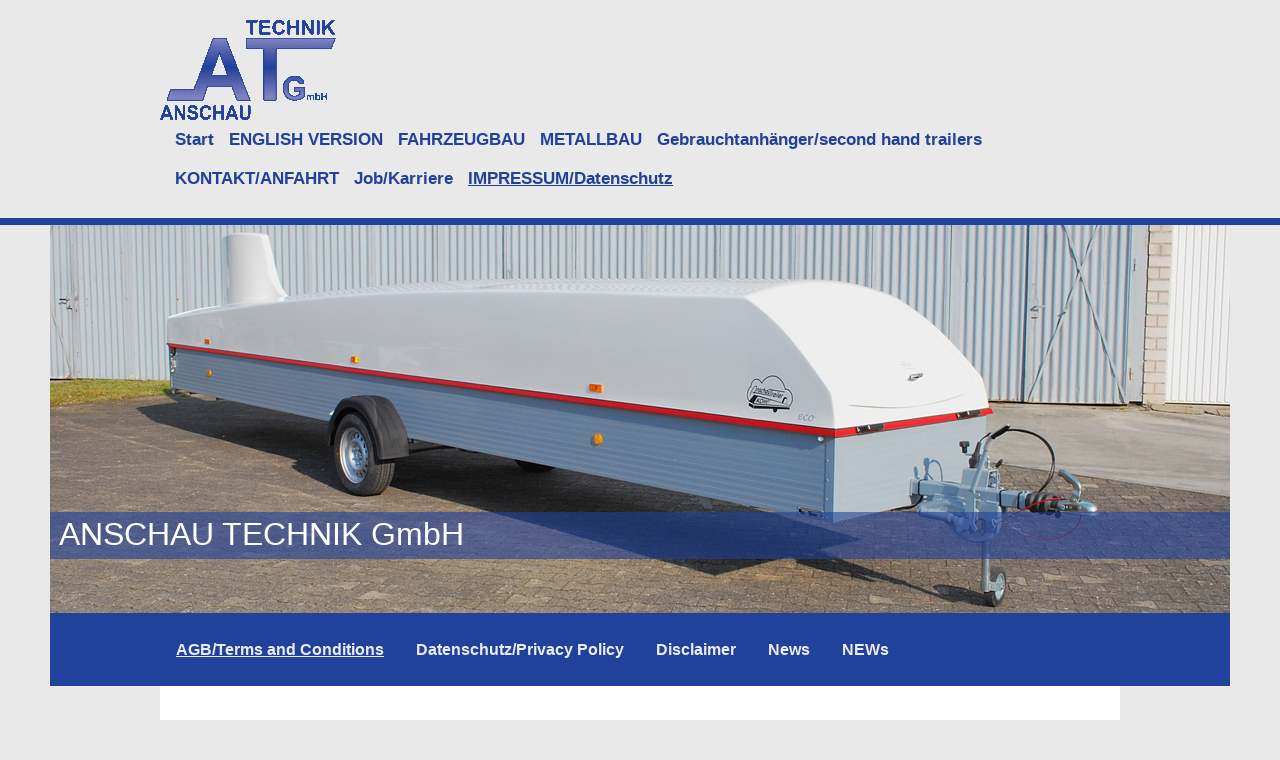

--- FILE ---
content_type: text/html; charset=UTF-8
request_url: https://www.anschau.de/impressum-datenschutz/agb-terms-and-conditions/
body_size: 7213
content:
<!DOCTYPE html>
<html lang="de"  ><head prefix="og: http://ogp.me/ns# fb: http://ogp.me/ns/fb# business: http://ogp.me/ns/business#">
    <meta http-equiv="Content-Type" content="text/html; charset=utf-8"/>
    <meta name="generator" content="IONOS MyWebsite"/>
        
    <link rel="dns-prefetch" href="//cdn.website-start.de/"/>
    <link rel="dns-prefetch" href="//101.mod.mywebsite-editor.com"/>
    <link rel="dns-prefetch" href="https://101.sb.mywebsite-editor.com/"/>
    <link rel="shortcut icon" href="https://www.anschau.de/s/misc/favicon.png?1512049140"/>
        <title>Anschau Technik GmbH - AGB/Terms and Conditions</title>
    <style type="text/css">@media screen and (max-device-width: 1024px) {.diyw a.switchViewWeb {display: inline !important;}}</style>
    <style type="text/css">@media screen and (min-device-width: 1024px) {
            .mediumScreenDisabled { display:block }
            .smallScreenDisabled { display:block }
        }
        @media screen and (max-device-width: 1024px) { .mediumScreenDisabled { display:none } }
        @media screen and (max-device-width: 568px) { .smallScreenDisabled { display:none } }
                @media screen and (min-width: 1024px) {
            .mobilepreview .mediumScreenDisabled { display:block }
            .mobilepreview .smallScreenDisabled { display:block }
        }
        @media screen and (max-width: 1024px) { .mobilepreview .mediumScreenDisabled { display:none } }
        @media screen and (max-width: 568px) { .mobilepreview .smallScreenDisabled { display:none } }</style>
    <meta name="viewport" content="width=device-width, initial-scale=1, maximum-scale=1, minimal-ui"/>

<meta name="format-detection" content="telephone=no"/>
        <meta name="keywords" content="Segelflug Anhänger, Gliding, Soaring, Trailer, Metallbau, Schlosserei, Geländer, Tore, DIN1090 EX-2Treppen"/>
            <meta name="description" content="Neue Seite"/>
            <meta name="robots" content="index,follow"/>
        <link href="//cdn.website-start.de/templates/2125/style.css?1763478093678" rel="stylesheet" type="text/css"/>
    <link href="https://www.anschau.de/s/style/theming.css?1743507772" rel="stylesheet" type="text/css"/>
    <link href="//cdn.website-start.de/app/cdn/min/group/web.css?1763478093678" rel="stylesheet" type="text/css"/>
<link href="//cdn.website-start.de/app/cdn/min/moduleserver/css/de_DE/common,shoppingbasket?1763478093678" rel="stylesheet" type="text/css"/>
    <link href="//cdn.website-start.de/app/cdn/min/group/mobilenavigation.css?1763478093678" rel="stylesheet" type="text/css"/>
    <link href="https://101.sb.mywebsite-editor.com/app/logstate2-css.php?site=744212149&amp;t=1768529099" rel="stylesheet" type="text/css"/>

<script type="text/javascript">
    /* <![CDATA[ */
var stagingMode = '';
    /* ]]> */
</script>
<script src="https://101.sb.mywebsite-editor.com/app/logstate-js.php?site=744212149&amp;t=1768529099"></script>

    <link href="//cdn.website-start.de/templates/2125/print.css?1763478093678" rel="stylesheet" media="print" type="text/css"/>
    <script type="text/javascript">
    /* <![CDATA[ */
    var systemurl = 'https://101.sb.mywebsite-editor.com/';
    var webPath = '/';
    var proxyName = '';
    var webServerName = 'www.anschau.de';
    var sslServerUrl = 'https://www.anschau.de';
    var nonSslServerUrl = 'http://www.anschau.de';
    var webserverProtocol = 'http://';
    var nghScriptsUrlPrefix = '//101.mod.mywebsite-editor.com';
    var sessionNamespace = 'DIY_SB';
    var jimdoData = {
        cdnUrl:  '//cdn.website-start.de/',
        messages: {
            lightBox: {
    image : 'Bild',
    of: 'von'
}

        },
        isTrial: 0,
        pageId: 2034899    };
    var script_basisID = "744212149";

    diy = window.diy || {};
    diy.web = diy.web || {};

        diy.web.jsBaseUrl = "//cdn.website-start.de/s/build/";

    diy.context = diy.context || {};
    diy.context.type = diy.context.type || 'web';
    /* ]]> */
</script>

<script type="text/javascript" src="//cdn.website-start.de/app/cdn/min/group/web.js?1763478093678" crossorigin="anonymous"></script><script type="text/javascript" src="//cdn.website-start.de/s/build/web.bundle.js?1763478093678" crossorigin="anonymous"></script><script type="text/javascript" src="//cdn.website-start.de/app/cdn/min/group/mobilenavigation.js?1763478093678" crossorigin="anonymous"></script><script src="//cdn.website-start.de/app/cdn/min/moduleserver/js/de_DE/common,shoppingbasket?1763478093678"></script>
<script type="text/javascript" src="https://cdn.website-start.de/proxy/apps/static/resource/dependencies/"></script><script type="text/javascript">
                    if (typeof require !== 'undefined') {
                        require.config({
                            waitSeconds : 10,
                            baseUrl : 'https://cdn.website-start.de/proxy/apps/static/js/'
                        });
                    }
                </script><script type="text/javascript" src="//cdn.website-start.de/app/cdn/min/group/pfcsupport.js?1763478093678" crossorigin="anonymous"></script>    <meta property="og:type" content="business.business"/>
    <meta property="og:url" content="https://www.anschau.de/impressum-datenschutz/agb-terms-and-conditions/"/>
    <meta property="og:title" content="Anschau Technik GmbH - AGB/Terms and Conditions"/>
            <meta property="og:description" content="Neue Seite"/>
                <meta property="og:image" content="https://www.anschau.de/s/misc/logo.gif?t=1767207064"/>
        <meta property="business:contact_data:country_name" content="Deutschland"/>
    <meta property="business:contact_data:street_address" content="Feldborn 4c"/>
    <meta property="business:contact_data:locality" content="Waldlaubersheim"/>
    
    <meta property="business:contact_data:email" content="mail@anschau.de"/>
    <meta property="business:contact_data:postal_code" content="55444"/>
    <meta property="business:contact_data:phone_number" content="+49 6707 915810"/>
    <meta property="business:contact_data:fax_number" content="+49 6707 9158190"/>
    
<meta property="business:hours:day" content="MONDAY"/><meta property="business:hours:start" content="07:00"/><meta property="business:hours:end" content="16:30"/><meta property="business:hours:day" content="TUESDAY"/><meta property="business:hours:start" content="07:00"/><meta property="business:hours:end" content="16:30"/><meta property="business:hours:day" content="WEDNESDAY"/><meta property="business:hours:start" content="07:00"/><meta property="business:hours:end" content="16:30"/><meta property="business:hours:day" content="THURSDAY"/><meta property="business:hours:start" content="07:00"/><meta property="business:hours:end" content="16:30"/><meta property="business:hours:day" content="FRIDAY"/><meta property="business:hours:start" content="07:00"/><meta property="business:hours:end" content="12:15"/></head>


<body class="body   cc-pagemode-default diyfeNoSidebar diy-market-de_DE" data-pageid="2034899" id="page-2034899">
    
    <div class="diyw">
        <!-- master-3 -->
<div class="diyweb">
	<div class="diywebMobileNav">
		<div class="diywebGutter">
			
<nav id="diyfeMobileNav" class="diyfeCA diyfeCA4" role="navigation">
    <a title="Navigation aufklappen/zuklappen">Navigation aufklappen/zuklappen</a>
    <ul class="mainNav1"><li class=" hasSubNavigation"><a data-page-id="2033191" href="https://www.anschau.de/" class=" level_1"><span>Start</span></a><span class="diyfeDropDownSubOpener">&nbsp;</span><div class="diyfeDropDownSubList diyfeCA diyfeCA0"><ul class="mainNav2"><li class=" hasSubNavigation"><a data-page-id="2118212" href="https://www.anschau.de/start/reparatur/" class=" level_2"><span>Reparatur</span></a></li><li class=" hasSubNavigation"><a data-page-id="2118213" href="https://www.anschau.de/start/prüfleistungen/" class=" level_2"><span>Prüfleistungen</span></a></li></ul></div></li><li class=" hasSubNavigation"><a data-page-id="2051628" href="https://www.anschau.de/english-version/" class=" level_1"><span>ENGLISH VERSION</span></a><span class="diyfeDropDownSubOpener">&nbsp;</span><div class="diyfeDropDownSubList diyfeCA diyfeCA0"><ul class="mainNav2"><li class=" hasSubNavigation"><a data-page-id="2199286" href="https://www.anschau.de/english-version/news/" class=" level_2"><span>News</span></a><span class="diyfeDropDownSubOpener">&nbsp;</span><div class="diyfeDropDownSubList diyfeCA diyfeCA0"><ul class="mainNav3"><li class=" hasSubNavigation"><a data-page-id="2199287" href="https://www.anschau.de/english-version/news/-/" class=" level_3"><span>--</span></a></li><li class=" hasSubNavigation"><a data-page-id="2199288" href="https://www.anschau.de/english-version/news/--1/" class=" level_3"><span>--</span></a></li><li class=" hasSubNavigation"><a data-page-id="2199289" href="https://www.anschau.de/english-version/news/--2/" class=" level_3"><span>--</span></a></li></ul></div></li><li class=" hasSubNavigation"><a data-page-id="2051630" href="https://www.anschau.de/english-version/trailer-for-sailplanes/" class=" level_2"><span>Trailer for Sailplanes</span></a><span class="diyfeDropDownSubOpener">&nbsp;</span><div class="diyfeDropDownSubList diyfeCA diyfeCA0"><ul class="mainNav3"><li class=" hasSubNavigation"><a data-page-id="2051631" href="https://www.anschau.de/english-version/trailer-for-sailplanes/komet-classic/" class=" level_3"><span>Komet Classic</span></a></li><li class=" hasSubNavigation"><a data-page-id="2051632" href="https://www.anschau.de/english-version/trailer-for-sailplanes/komet-special-edition/" class=" level_3"><span>Komet Special Edition</span></a></li><li class=" hasSubNavigation"><a data-page-id="2051633" href="https://www.anschau.de/english-version/trailer-for-sailplanes/komet-eco-smart/" class=" level_3"><span>Komet ECO-Smart</span></a></li><li class=" hasSubNavigation"><a data-page-id="2057314" href="https://www.anschau.de/english-version/trailer-for-sailplanes/komet-eco-smart-kit/" class=" level_3"><span>Komet ECO-Smart Kit</span></a></li></ul></div></li><li class=" hasSubNavigation"><a data-page-id="2051634" href="https://www.anschau.de/english-version/trailer-for-ultalight-vla-and-lsa/" class=" level_2"><span>Trailer for Ultalight, VLA and LSA</span></a></li><li class=" hasSubNavigation"><a data-page-id="2051635" href="https://www.anschau.de/english-version/trailer-for-gyrocopter/" class=" level_2"><span>Trailer for Gyrocopter</span></a></li><li class=" hasSubNavigation"><a data-page-id="2057316" href="https://www.anschau.de/english-version/custom-made-trailers/" class=" level_2"><span>Custom-made Trailers</span></a></li><li class=" hasSubNavigation"><a data-page-id="2165541" href="https://www.anschau.de/english-version/spare-parts/" class=" level_2"><span>Spare parts</span></a><span class="diyfeDropDownSubOpener">&nbsp;</span><div class="diyfeDropDownSubList diyfeCA diyfeCA0"><ul class="mainNav3"><li class=" hasSubNavigation"><a data-page-id="2165544" href="https://www.anschau.de/english-version/spare-parts/electric/" class=" level_3"><span>Electric</span></a></li></ul></div></li><li class=" hasSubNavigation"><a data-page-id="2165599" href="https://www.anschau.de/english-version/accessories/" class=" level_2"><span>accessories</span></a></li><li class=" hasSubNavigation"><a data-page-id="2165537" href="https://www.anschau.de/english-version/service-instruction-manual-note/" class=" level_2"><span>Service/instruction manual- note</span></a></li></ul></div></li><li class=" hasSubNavigation"><a data-page-id="2033192" href="https://www.anschau.de/fahrzeugbau/" class=" level_1"><span>FAHRZEUGBAU</span></a><span class="diyfeDropDownSubOpener">&nbsp;</span><div class="diyfeDropDownSubList diyfeCA diyfeCA0"><ul class="mainNav2"><li class=" hasSubNavigation"><a data-page-id="2033549" href="https://www.anschau.de/fahrzeugbau/anhänger-segelflugzeuge/" class=" level_2"><span>Anhänger Segelflugzeuge</span></a><span class="diyfeDropDownSubOpener">&nbsp;</span><div class="diyfeDropDownSubList diyfeCA diyfeCA0"><ul class="mainNav3"><li class=" hasSubNavigation"><a data-page-id="2033554" href="https://www.anschau.de/fahrzeugbau/anhänger-segelflugzeuge/komet-classic/" class=" level_3"><span>Komet Classic</span></a></li><li class=" hasSubNavigation"><a data-page-id="2033555" href="https://www.anschau.de/fahrzeugbau/anhänger-segelflugzeuge/komet-special-edition/" class=" level_3"><span>Komet Special-Edition</span></a></li><li class=" hasSubNavigation"><a data-page-id="2033556" href="https://www.anschau.de/fahrzeugbau/anhänger-segelflugzeuge/komet-eco-smart/" class=" level_3"><span>Komet ECO-Smart</span></a></li><li class=" hasSubNavigation"><a data-page-id="2034879" href="https://www.anschau.de/fahrzeugbau/anhänger-segelflugzeuge/eco-smart-selbstausbau/" class=" level_3"><span>ECO-Smart Selbstausbau</span></a></li></ul></div></li><li class=" hasSubNavigation"><a data-page-id="2033550" href="https://www.anschau.de/fahrzeugbau/anhänger-ultralight/" class=" level_2"><span>Anhänger Ultralight</span></a></li><li class=" hasSubNavigation"><a data-page-id="2033552" href="https://www.anschau.de/fahrzeugbau/anhänger-tragschrauber/" class=" level_2"><span>Anhänger Tragschrauber</span></a></li><li class=" hasSubNavigation"><a data-page-id="2033553" href="https://www.anschau.de/fahrzeugbau/sonderanfertigungen/" class=" level_2"><span>Sonderanfertigungen</span></a></li><li class=" hasSubNavigation"><a data-page-id="2033587" href="https://www.anschau.de/fahrzeugbau/ersatzteile/" class=" level_2"><span>Ersatzteile</span></a><span class="diyfeDropDownSubOpener">&nbsp;</span><div class="diyfeDropDownSubList diyfeCA diyfeCA0"><ul class="mainNav3"><li class=" hasSubNavigation"><a data-page-id="2033599" href="https://www.anschau.de/fahrzeugbau/ersatzteile/achsen/" class=" level_3"><span>Achsen</span></a></li><li class=" hasSubNavigation"><a data-page-id="2033600" href="https://www.anschau.de/fahrzeugbau/ersatzteile/elektrik/" class=" level_3"><span>Elektrik</span></a></li><li class=" hasSubNavigation"><a data-page-id="2033601" href="https://www.anschau.de/fahrzeugbau/ersatzteile/dichtungen/" class=" level_3"><span>Dichtungen</span></a></li></ul></div></li><li class=" hasSubNavigation"><a data-page-id="2033557" href="https://www.anschau.de/fahrzeugbau/zubehör/" class=" level_2"><span>Zubehör</span></a></li><li class=" hasSubNavigation"><a data-page-id="2118211" href="https://www.anschau.de/fahrzeugbau/wartung-bedienungsanleitungs-hinweise/" class=" level_2"><span>Wartung/Bedienungsanleitungs Hinweise</span></a></li><li class=" hasSubNavigation"><a data-page-id="2165546" href="https://www.anschau.de/fahrzeugbau/news/" class=" level_2"><span>News</span></a></li><li class=" hasSubNavigation"><a data-page-id="2165547" href="https://www.anschau.de/fahrzeugbau/-/" class=" level_2"><span>--</span></a></li><li class=" hasSubNavigation"><a data-page-id="2165548" href="https://www.anschau.de/fahrzeugbau/--1/" class=" level_2"><span>--</span></a></li></ul></div></li><li class=" hasSubNavigation"><a data-page-id="2033193" href="https://www.anschau.de/metallbau/" class=" level_1"><span>METALLBAU</span></a><span class="diyfeDropDownSubOpener">&nbsp;</span><div class="diyfeDropDownSubList diyfeCA diyfeCA0"><ul class="mainNav2"><li class=" hasSubNavigation"><a data-page-id="2047189" href="https://www.anschau.de/metallbau/geländer/" class=" level_2"><span>Geländer</span></a></li><li class=" hasSubNavigation"><a data-page-id="2047190" href="https://www.anschau.de/metallbau/treppen/" class=" level_2"><span>Treppen</span></a></li><li class=" hasSubNavigation"><a data-page-id="2047191" href="https://www.anschau.de/metallbau/balkone/" class=" level_2"><span>Balkone</span></a></li><li class=" hasSubNavigation"><a data-page-id="2047237" href="https://www.anschau.de/metallbau/grabschmuck/" class=" level_2"><span>Grabschmuck</span></a></li><li class=" hasSubNavigation"><a data-page-id="2047238" href="https://www.anschau.de/metallbau/möbel-und-accessoires/" class=" level_2"><span>Möbel und Accessoires</span></a></li><li class=" hasSubNavigation"><a data-page-id="2047192" href="https://www.anschau.de/metallbau/edelstahlverarbeitung/" class=" level_2"><span>Edelstahlverarbeitung</span></a></li><li class=" hasSubNavigation"><a data-page-id="2047193" href="https://www.anschau.de/metallbau/sonderkonstruktionen/" class=" level_2"><span>Sonderkonstruktionen</span></a></li><li class=" hasSubNavigation"><a data-page-id="2047186" href="https://www.anschau.de/metallbau/stahlhallen/" class=" level_2"><span>Stahlhallen</span></a></li><li class=" hasSubNavigation"><a data-page-id="2047194" href="https://www.anschau.de/metallbau/sandwichplatten/" class=" level_2"><span>Sandwichplatten</span></a></li><li class=" hasSubNavigation"><a data-page-id="2047534" href="https://www.anschau.de/metallbau/industrieservice/" class=" level_2"><span>Industrieservice</span></a></li></ul></div></li><li class=" hasSubNavigation"><a data-page-id="2033194" href="https://www.anschau.de/gebrauchtanhänger-second-hand-trailers/" class=" level_1"><span>Gebrauchtanhänger/second hand  trailers</span></a></li><li class=" hasSubNavigation"><a data-page-id="2033564" href="https://www.anschau.de/kontakt-anfahrt/" class=" level_1"><span>KONTAKT/ANFAHRT</span></a></li><li class=" hasSubNavigation"><a data-page-id="2198980" href="https://www.anschau.de/job-karriere/" class=" level_1"><span>Job/Karriere</span></a><span class="diyfeDropDownSubOpener">&nbsp;</span><div class="diyfeDropDownSubList diyfeCA diyfeCA0"><ul class="mainNav2"><li class=" hasSubNavigation"><a data-page-id="2198984" href="https://www.anschau.de/job-karriere/fahrzeugbauer-in/" class=" level_2"><span>Fahrzeugbauer*in</span></a></li><li class=" hasSubNavigation"><a data-page-id="2198981" href="https://www.anschau.de/job-karriere/metallbauer-in/" class=" level_2"><span>Metallbauer*in</span></a></li></ul></div></li><li class="parent hasSubNavigation"><a data-page-id="2033535" href="https://www.anschau.de/impressum-datenschutz/" class="parent level_1"><span>IMPRESSUM/Datenschutz</span></a><span class="diyfeDropDownSubOpener">&nbsp;</span><div class="diyfeDropDownSubList diyfeCA diyfeCA0"><ul class="mainNav2"><li class="current hasSubNavigation"><a data-page-id="2034899" href="https://www.anschau.de/impressum-datenschutz/agb-terms-and-conditions/" class="current level_2"><span>AGB/Terms and Conditions</span></a></li><li class=" hasSubNavigation"><a data-page-id="2034900" href="https://www.anschau.de/impressum-datenschutz/datenschutz-privacy-policy/" class=" level_2"><span>Datenschutz/Privacy Policy</span></a></li><li class=" hasSubNavigation"><a data-page-id="2048395" href="https://www.anschau.de/impressum-datenschutz/disclaimer/" class=" level_2"><span>Disclaimer</span></a></li><li class=" hasSubNavigation"><a data-page-id="2198976" href="https://www.anschau.de/impressum-datenschutz/news-1/" class=" level_2"><span>News</span></a><span class="diyfeDropDownSubOpener">&nbsp;</span><div class="diyfeDropDownSubList diyfeCA diyfeCA0"><ul class="mainNav3"><li class=" hasSubNavigation"><a data-page-id="2198978" href="https://www.anschau.de/impressum-datenschutz/news-1/balkone-und-geländer/" class=" level_3"><span>Balkone und Geländer</span></a></li><li class=" hasSubNavigation"><a data-page-id="2198979" href="https://www.anschau.de/impressum-datenschutz/news-1/tore-und-garagen/" class=" level_3"><span>Tore und Garagen</span></a></li><li class=" hasSubNavigation"><a data-page-id="2199285" href="https://www.anschau.de/impressum-datenschutz/news-1/news/" class=" level_3"><span>News</span></a></li></ul></div></li><li class=" hasSubNavigation"><a data-page-id="2197266" href="https://www.anschau.de/impressum-datenschutz/news/" class=" level_2"><span>NEWs</span></a></li></ul></div></li></ul></nav>
		</div>
	</div>
	<div class="diywebNav diywebNavMain diywebNav1 diywebNavHorizontal diyfeCA diyfeCA2">
		<div class="diywebLiveArea">
			<div id="diywebAppContainer1st"></div>
			<div class="diywebMainGutter clearfix">
				<div class="diywebLogo">
					
    <style type="text/css" media="all">
        /* <![CDATA[ */
                .diyw #website-logo {
            text-align: left !important;
                        padding: 0px 0;
                    }
        
                /* ]]> */
    </style>

    <div id="website-logo">
            <a href="https://www.anschau.de/"><img class="website-logo-image" width="176" src="https://www.anschau.de/s/misc/logo.gif?t=1767207064" alt="Anschau Technik GmbH"/></a>

            
            </div>


				</div>
			</div>
			<div class="diywebLiveArea">
				<div class="diywebGutter">
					<div class="webnavigation"><ul id="mainNav1" class="mainNav1"><li class="navTopItemGroup_1"><a data-page-id="2033191" href="https://www.anschau.de/" class="level_1"><span>Start</span></a></li><li class="navTopItemGroup_2"><a data-page-id="2051628" href="https://www.anschau.de/english-version/" class="level_1"><span>ENGLISH VERSION</span></a></li><li class="navTopItemGroup_3"><a data-page-id="2033192" href="https://www.anschau.de/fahrzeugbau/" class="level_1"><span>FAHRZEUGBAU</span></a></li><li class="navTopItemGroup_4"><a data-page-id="2033193" href="https://www.anschau.de/metallbau/" class="level_1"><span>METALLBAU</span></a></li><li class="navTopItemGroup_5"><a data-page-id="2033194" href="https://www.anschau.de/gebrauchtanhänger-second-hand-trailers/" class="level_1"><span>Gebrauchtanhänger/second hand  trailers</span></a></li><li class="navTopItemGroup_6"><a data-page-id="2033564" href="https://www.anschau.de/kontakt-anfahrt/" class="level_1"><span>KONTAKT/ANFAHRT</span></a></li><li class="navTopItemGroup_7"><a data-page-id="2198980" href="https://www.anschau.de/job-karriere/" class="level_1"><span>Job/Karriere</span></a></li><li class="navTopItemGroup_8"><a data-page-id="2033535" href="https://www.anschau.de/impressum-datenschutz/" class="parent level_1"><span>IMPRESSUM/Datenschutz</span></a></li></ul></div>
				</div>
			</div>
		</div>
	</div>
	<div class="diywebFullWidth">
		<div class="diywebEmotionHeader">
			<div class="diywebMainGutter">
				<div class="diyfeGE">
					<div class="diywebGutter">
						
<style type="text/css" media="all">
.diyw div#emotion-header {
        max-width: 1180;
        max-height: 388px;
                background: #eeeeee;
    }

.diyw div#emotion-header-title-bg {
    left: 0%;
    top: 20%;
    width: 100%;
    height: 12%;

    background-color: #20419a;
    opacity: 0.59;
    filter: alpha(opacity = 58.93);
    }

.diyw div#emotion-header strong#emotion-header-title {
    left: 20%;
    top: 20%;
    color: #ffffff;
        font: normal normal 32px/120% 'Century Gothic', 'Avant Garde', Muli, sans-serif;
}

.diyw div#emotion-no-bg-container{
    max-height: 388px;
}

.diyw div#emotion-no-bg-container .emotion-no-bg-height {
    margin-top: 32.88%;
}
</style>
<div id="emotion-header" data-action="loadView" data-params="active" data-imagescount="7">
            <img src="https://www.anschau.de/s/img/emotionheader.JPG?1516957407.1180.388px" id="emotion-header-img" alt=""/>
            
        <div id="ehSlideshowPlaceholder">
            <div id="ehSlideShow">
                <div class="slide-container">
                                        <div style="background-color: #eeeeee">
                            <img src="https://www.anschau.de/s/img/emotionheader.JPG?1516957407.1180.388px" alt=""/>
                        </div>
                                    </div>
            </div>
        </div>


        <script type="text/javascript">
        //<![CDATA[
                diy.module.emotionHeader.slideShow.init({ slides: [{"url":"https:\/\/www.anschau.de\/s\/img\/emotionheader.JPG?1516957407.1180.388px","image_alt":"","bgColor":"#eeeeee"},{"url":"https:\/\/www.anschau.de\/s\/img\/emotionheader_1.jpg?1516957407.1180.388px","image_alt":"","bgColor":"#eeeeee"},{"url":"https:\/\/www.anschau.de\/s\/img\/emotionheader_2.jpg?1516957407.1180.388px","image_alt":"","bgColor":"#eeeeee"},{"url":"https:\/\/www.anschau.de\/s\/img\/emotionheader_3.JPG?1516957407.1180.388px","image_alt":"","bgColor":"#eeeeee"},{"url":"https:\/\/www.anschau.de\/s\/img\/emotionheader_4.JPG?1516957407.1180.388px","image_alt":"","bgColor":"#eeeeee"},{"url":"https:\/\/www.anschau.de\/s\/img\/emotionheader_5.JPG?1516957407.1180.388px","image_alt":"","bgColor":"#eeeeee"},{"url":"https:\/\/www.anschau.de\/s\/img\/emotionheader_6.JPG?1516957407.1180.388px","image_alt":"","bgColor":"#eeeeee"}] });
        //]]>
        </script>

    
    
                  	<div id="emotion-header-title-bg"></div>
    
            <strong id="emotion-header-title" style="text-align: left">ANSCHAU TECHNIK GmbH</strong>
                    <div class="notranslate">
                <svg xmlns="http://www.w3.org/2000/svg" version="1.1" id="emotion-header-title-svg" viewBox="0 0 1180 388" preserveAspectRatio="xMinYMin meet"><text style="font-family:'Century Gothic', 'Avant Garde', Muli, sans-serif;font-size:32px;font-style:normal;font-weight:normal;fill:#ffffff;line-height:1.2em;"><tspan x="0" style="text-anchor: start" dy="0.95em">ANSCHAU TECHNIK GmbH</tspan></text></svg>
            </div>
            
    
    <script type="text/javascript">
    //<![CDATA[
    (function ($) {
        function enableSvgTitle() {
                        var titleSvg = $('svg#emotion-header-title-svg'),
                titleHtml = $('#emotion-header-title'),
                emoWidthAbs = 1180,
                emoHeightAbs = 388,
                offsetParent,
                titlePosition,
                svgBoxWidth,
                svgBoxHeight;

                        if (titleSvg.length && titleHtml.length) {
                offsetParent = titleHtml.offsetParent();
                titlePosition = titleHtml.position();
                svgBoxWidth = titleHtml.width();
                svgBoxHeight = titleHtml.height();

                                titleSvg.get(0).setAttribute('viewBox', '0 0 ' + svgBoxWidth + ' ' + svgBoxHeight);
                titleSvg.css({
                   left: Math.roundTo(100 * titlePosition.left / offsetParent.width(), 3) + '%',
                   top: Math.roundTo(100 * titlePosition.top / offsetParent.height(), 3) + '%',
                   width: Math.roundTo(100 * svgBoxWidth / emoWidthAbs, 3) + '%',
                   height: Math.roundTo(100 * svgBoxHeight / emoHeightAbs, 3) + '%'
                });

                titleHtml.css('visibility','hidden');
                titleSvg.css('visibility','visible');
            }
        }

        
            var posFunc = function($, overrideSize) {
                var elems = [], containerWidth, containerHeight;
                                    elems.push({
                        selector: '#emotion-header-title',
                        overrideSize: true,
                        horPos: 1.2,
                        vertPos: 82.96                    });
                    lastTitleWidth = $('#emotion-header-title').width();
                                                elems.push({
                    selector: '#emotion-header-title-bg',
                    horPos: 0,
                    vertPos: 84.21                });
                                
                containerWidth = parseInt('1180');
                containerHeight = parseInt('388');

                for (var i = 0; i < elems.length; ++i) {
                    var el = elems[i],
                        $el = $(el.selector),
                        pos = {
                            left: el.horPos,
                            top: el.vertPos
                        };
                    if (!$el.length) continue;
                    var anchorPos = $el.anchorPosition();
                    anchorPos.$container = $('#emotion-header');

                    if (overrideSize === true || el.overrideSize === true) {
                        anchorPos.setContainerSize(containerWidth, containerHeight);
                    } else {
                        anchorPos.setContainerSize(null, null);
                    }

                    var pxPos = anchorPos.fromAnchorPosition(pos),
                        pcPos = anchorPos.toPercentPosition(pxPos);

                    var elPos = {};
                    if (!isNaN(parseFloat(pcPos.top)) && isFinite(pcPos.top)) {
                        elPos.top = pcPos.top + '%';
                    }
                    if (!isNaN(parseFloat(pcPos.left)) && isFinite(pcPos.left)) {
                        elPos.left = pcPos.left + '%';
                    }
                    $el.css(elPos);
                }

                // switch to svg title
                enableSvgTitle();
            };

                        var $emotionImg = jQuery('#emotion-header-img');
            if ($emotionImg.length > 0) {
                // first position the element based on stored size
                posFunc(jQuery, true);

                // trigger reposition using the real size when the element is loaded
                var ehLoadEvTriggered = false;
                $emotionImg.one('load', function(){
                    posFunc(jQuery);
                    ehLoadEvTriggered = true;
                                        diy.module.emotionHeader.slideShow.start();
                                    }).each(function() {
                                        if(this.complete || typeof this.complete === 'undefined') {
                        jQuery(this).load();
                    }
                });

                                noLoadTriggeredTimeoutId = setTimeout(function() {
                    if (!ehLoadEvTriggered) {
                        posFunc(jQuery);
                    }
                    window.clearTimeout(noLoadTriggeredTimeoutId)
                }, 5000);//after 5 seconds
            } else {
                jQuery(function(){
                    posFunc(jQuery);
                });
            }

                        if (jQuery.isBrowser && jQuery.isBrowser.ie8) {
                var longTitleRepositionCalls = 0;
                longTitleRepositionInterval = setInterval(function() {
                    if (lastTitleWidth > 0 && lastTitleWidth != jQuery('#emotion-header-title').width()) {
                        posFunc(jQuery);
                    }
                    longTitleRepositionCalls++;
                    // try this for 5 seconds
                    if (longTitleRepositionCalls === 5) {
                        window.clearInterval(longTitleRepositionInterval);
                    }
                }, 1000);//each 1 second
            }

            }(jQuery));
    //]]>
    </script>

    </div>

					</div>
				</div>
			</div>
		</div>
	</div>
	<div class="diywebFullWidthSubmenus">
		<div class="diywebFullWidth diyfeCA diyfeCA4">
			<div class="diywebLiveArea ">
				<div class="diywebNav diywebNav2 diywebHideOnSmall">
					<div class="diywebMainGutter">
						<div class="diyfeGE">
							<div class="webnavigation"><ul id="mainNav2" class="mainNav2"><li class="navTopItemGroup_0"><a data-page-id="2034899" href="https://www.anschau.de/impressum-datenschutz/agb-terms-and-conditions/" class="current level_2"><span>AGB/Terms and Conditions</span></a></li><li class="navTopItemGroup_0"><a data-page-id="2034900" href="https://www.anschau.de/impressum-datenschutz/datenschutz-privacy-policy/" class="level_2"><span>Datenschutz/Privacy Policy</span></a></li><li class="navTopItemGroup_0"><a data-page-id="2048395" href="https://www.anschau.de/impressum-datenschutz/disclaimer/" class="level_2"><span>Disclaimer</span></a></li><li class="navTopItemGroup_0"><a data-page-id="2198976" href="https://www.anschau.de/impressum-datenschutz/news-1/" class="level_2"><span>News</span></a></li><li class="navTopItemGroup_0"><a data-page-id="2197266" href="https://www.anschau.de/impressum-datenschutz/news/" class="level_2"><span>NEWs</span></a></li></ul></div>
						</div>
					</div>
				</div>
			</div>
		</div>
		<div class="diywebFullWidth diyfeCA diyfeCA4">
			<div class="diywebLiveArea ">
				<div class="diywebNav diywebNav3 diywebHideOnSmall">
					<div class="diywebMainGutter">
						<div class="diyfeGE">
							<div class="webnavigation"></div>
						</div>
					</div>
				</div>
			</div>
		</div>
	</div>
	<div class="diywebContent">
		<div class="diywebLiveArea diyfeCA diyfeCA1">
			<div class="diywebMainGutter">
				<div class="diyfeGridGroup">
					<div class="diywebMain diyfeGE">
						<div class="diywebGutter">
							
        <div id="content_area">
        	<div id="content_start"></div>
        	
        
        <div id="matrix_2502224" class="sortable-matrix" data-matrixId="2502224"><div class="n module-type-hr diyfeLiveArea "> <div style="padding: 0px 0px">
    <div class="hr"></div>
</div>
 </div><div class="n module-type-downloadDocument diyfeLiveArea ">         <div class="clearover">
            <div class="leftDownload">
                <a href="https://www.anschau.de/app/download/24625960/AGBs+Anschau+Technik+GmbH+2021.pdf" target="_blank">                        <img src="//cdn.website-start.de/s/img/cc/icons/pdf.png" width="51" height="51" alt="Download"/>
                        </a>            </div>
            <div class="rightDownload">
            <strong>German/Deutsch AGBs</strong><br/><a href="https://www.anschau.de/app/download/24625960/AGBs+Anschau+Technik+GmbH+2021.pdf" target="_blank">AGBs Anschau Technik GmbH 2021.pdf</a> <br/>PDF-Dokument [415.3 KB]             </div>
        </div>
         </div><div class="n module-type-downloadDocument diyfeLiveArea ">         <div class="clearover">
            <div class="leftDownload">
                <a href="https://www.anschau.de/app/download/24626331/General+sales+conditions+of+Anschau+Technik+GmbH.pdf" target="_blank">                        <img src="//cdn.website-start.de/s/img/cc/icons/pdf.png" width="51" height="51" alt="Download"/>
                        </a>            </div>
            <div class="rightDownload">
            <strong>English/Englisch Terms and Conditions</strong><br/><a href="https://www.anschau.de/app/download/24626331/General+sales+conditions+of+Anschau+Technik+GmbH.pdf" target="_blank">General sales conditions of Anschau Tech[...]</a> <br/>PDF-Dokument [587.4 KB]             </div>
        </div>
         </div></div>
        
        
        </div>
						</div>
					</div>
					<div class="diywebSecondary diyfeGE">
						<div class="diywebSidebar">
							<div class="diyfeGE">
								<div class="diywebGutter">
									
								</div>
							</div>
						</div>
					</div>
				</div>
			</div>
		</div>
	</div>
	<div class="diywebFooter diyfeCA diyfeCA4">
		<div class="diywebLiveArea">
			<div class="diywebMainGutter">
				<div class="diyfeGE">
					<div class="diywebGutter">
						<div id="contentfooter">
    <div class="leftrow">
                        <a rel="nofollow" href="javascript:window.print();">
                    <img class="inline" height="14" width="18" src="//cdn.website-start.de/s/img/cc/printer.gif" alt=""/>
                    Druckversion                </a> <span class="footer-separator">|</span>
                <a href="https://www.anschau.de/sitemap/">Sitemap</a>
                        <br/> © Anschau Technik GmbH 2016
            </div>
    <script type="text/javascript">
        window.diy.ux.Captcha.locales = {
            generateNewCode: 'Neuen Code generieren',
            enterCode: 'Bitte geben Sie den Code ein'
        };
        window.diy.ux.Cap2.locales = {
            generateNewCode: 'Neuen Code generieren',
            enterCode: 'Bitte geben Sie den Code ein'
        };
    </script>
    <div class="rightrow">
                    <span class="loggedout">
                <a rel="nofollow" id="login" href="https://login.1and1-editor.com/744212149/www.anschau.de/de?pageId=2034899">
                    Login                </a>
            </span>
                <p><a class="diyw switchViewWeb" href="javascript:switchView('desktop');">Webansicht</a><a class="diyw switchViewMobile" href="javascript:switchView('mobile');">Mobile-Ansicht</a></p>
                <span class="loggedin">
            <a rel="nofollow" id="logout" href="https://101.sb.mywebsite-editor.com/app/cms/logout.php">Logout</a> <span class="footer-separator">|</span>
            <a rel="nofollow" id="edit" href="https://101.sb.mywebsite-editor.com/app/744212149/2034899/">Seite bearbeiten</a>
        </span>
    </div>
</div>
            <div id="loginbox" class="hidden">
                <script type="text/javascript">
                    /* <![CDATA[ */
                    function forgotpw_popup() {
                        var url = 'https://passwort.1und1.de/xml/request/RequestStart';
                        fenster = window.open(url, "fenster1", "width=600,height=400,status=yes,scrollbars=yes,resizable=yes");
                        // IE8 doesn't return the window reference instantly or at all.
                        // It may appear the call failed and fenster is null
                        if (fenster && fenster.focus) {
                            fenster.focus();
                        }
                    }
                    /* ]]> */
                </script>
                                <img class="logo" src="//cdn.website-start.de/s/img/logo.gif" alt="IONOS" title="IONOS"/>

                <div id="loginboxOuter"></div>
            </div>
        

					</div>
				</div>
			</div>
		</div>
	</div>
</div>
    </div>

    
    </body>


<!-- rendered at Wed, 31 Dec 2025 19:51:04 +0100 -->
</html>
